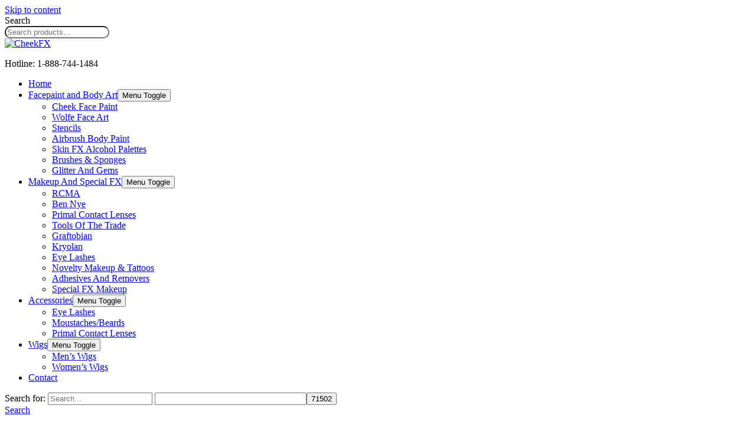

--- FILE ---
content_type: text/html; charset=UTF-8
request_url: https://cheekfx.com/product/wolfe-body-glitter-hologram-lavender/
body_size: 22414
content:
<!DOCTYPE html><html dir="ltr" lang="en-US" prefix="og: https://ogp.me/ns#"><head><meta charset="UTF-8"><meta name="viewport" content="width=device-width, initial-scale=1"><link rel="profile" href="https://gmpg.org/xfn/11"><title>Wolfe Body Glitter Hologram Lavender - CheekFX</title><meta name="description" content="Lavender Hologram Body Glitter" /><meta name="robots" content="max-image-preview:large" /><link rel="canonical" href="https://cheekfx.com/product/wolfe-body-glitter-hologram-lavender/" /><meta name="generator" content="All in One SEO (AIOSEO) 4.9.0" /><meta property="og:locale" content="en_US" /><meta property="og:site_name" content="CheekFX - Professional Makeup, Facepaint, and Special FX Supply" /><meta property="og:type" content="article" /><meta property="og:title" content="Wolfe Body Glitter Hologram Lavender - CheekFX" /><meta property="og:description" content="Lavender Hologram Body Glitter" /><meta property="og:url" content="https://cheekfx.com/product/wolfe-body-glitter-hologram-lavender/" /><meta property="og:image" content="https://cheekfx.com/wp-content/uploads/2023/01/fxLogo-1.jpg" /><meta property="og:image:secure_url" content="https://cheekfx.com/wp-content/uploads/2023/01/fxLogo-1.jpg" /><meta property="og:image:width" content="150" /><meta property="og:image:height" content="82" /><meta property="article:published_time" content="2020-05-02T05:29:11+00:00" /><meta property="article:modified_time" content="2025-11-10T19:35:51+00:00" /><meta property="article:publisher" content="https://www.facebook.com/cheekeffects" /><meta name="twitter:card" content="summary_large_image" /><meta name="twitter:title" content="Wolfe Body Glitter Hologram Lavender - CheekFX" /><meta name="twitter:description" content="Lavender Hologram Body Glitter" /><meta name="twitter:image" content="https://cheekfx.com/wp-content/uploads/2023/01/fxLogo-1.jpg" /> <script type="application/ld+json" class="aioseo-schema">{"@context":"https:\/\/schema.org","@graph":[{"@type":"BreadcrumbList","@id":"https:\/\/cheekfx.com\/product\/wolfe-body-glitter-hologram-lavender\/#breadcrumblist","itemListElement":[{"@type":"ListItem","@id":"https:\/\/cheekfx.com#listItem","position":1,"name":"Home","item":"https:\/\/cheekfx.com","nextItem":{"@type":"ListItem","@id":"https:\/\/cheekfx.com\/shop\/#listItem","name":"Shop"}},{"@type":"ListItem","@id":"https:\/\/cheekfx.com\/shop\/#listItem","position":2,"name":"Shop","item":"https:\/\/cheekfx.com\/shop\/","nextItem":{"@type":"ListItem","@id":"https:\/\/cheekfx.com\/product-category\/facepaint-and-body-art\/#listItem","name":"Facepaint and Body Art"},"previousItem":{"@type":"ListItem","@id":"https:\/\/cheekfx.com#listItem","name":"Home"}},{"@type":"ListItem","@id":"https:\/\/cheekfx.com\/product-category\/facepaint-and-body-art\/#listItem","position":3,"name":"Facepaint and Body Art","item":"https:\/\/cheekfx.com\/product-category\/facepaint-and-body-art\/","nextItem":{"@type":"ListItem","@id":"https:\/\/cheekfx.com\/product-category\/facepaint-and-body-art\/wolfe-face-art\/#listItem","name":"Wolfe Face Art"},"previousItem":{"@type":"ListItem","@id":"https:\/\/cheekfx.com\/shop\/#listItem","name":"Shop"}},{"@type":"ListItem","@id":"https:\/\/cheekfx.com\/product-category\/facepaint-and-body-art\/wolfe-face-art\/#listItem","position":4,"name":"Wolfe Face Art","item":"https:\/\/cheekfx.com\/product-category\/facepaint-and-body-art\/wolfe-face-art\/","nextItem":{"@type":"ListItem","@id":"https:\/\/cheekfx.com\/product-category\/facepaint-and-body-art\/wolfe-face-art\/wolfe-body-glitter\/#listItem","name":"Wolfe Body Glitter"},"previousItem":{"@type":"ListItem","@id":"https:\/\/cheekfx.com\/product-category\/facepaint-and-body-art\/#listItem","name":"Facepaint and Body Art"}},{"@type":"ListItem","@id":"https:\/\/cheekfx.com\/product-category\/facepaint-and-body-art\/wolfe-face-art\/wolfe-body-glitter\/#listItem","position":5,"name":"Wolfe Body Glitter","item":"https:\/\/cheekfx.com\/product-category\/facepaint-and-body-art\/wolfe-face-art\/wolfe-body-glitter\/","nextItem":{"@type":"ListItem","@id":"https:\/\/cheekfx.com\/product\/wolfe-body-glitter-hologram-lavender\/#listItem","name":"Wolfe Body Glitter Hologram Lavender"},"previousItem":{"@type":"ListItem","@id":"https:\/\/cheekfx.com\/product-category\/facepaint-and-body-art\/wolfe-face-art\/#listItem","name":"Wolfe Face Art"}},{"@type":"ListItem","@id":"https:\/\/cheekfx.com\/product\/wolfe-body-glitter-hologram-lavender\/#listItem","position":6,"name":"Wolfe Body Glitter Hologram Lavender","previousItem":{"@type":"ListItem","@id":"https:\/\/cheekfx.com\/product-category\/facepaint-and-body-art\/wolfe-face-art\/wolfe-body-glitter\/#listItem","name":"Wolfe Body Glitter"}}]},{"@type":"ItemPage","@id":"https:\/\/cheekfx.com\/product\/wolfe-body-glitter-hologram-lavender\/#itempage","url":"https:\/\/cheekfx.com\/product\/wolfe-body-glitter-hologram-lavender\/","name":"Wolfe Body Glitter Hologram Lavender - CheekFX","description":"Lavender Hologram Body Glitter","inLanguage":"en-US","isPartOf":{"@id":"https:\/\/cheekfx.com\/#website"},"breadcrumb":{"@id":"https:\/\/cheekfx.com\/product\/wolfe-body-glitter-hologram-lavender\/#breadcrumblist"},"image":{"@type":"ImageObject","url":"https:\/\/cheekfx.com\/wp-content\/uploads\/2023\/01\/WOLFELAV-20230115-214830.jpg","@id":"https:\/\/cheekfx.com\/product\/wolfe-body-glitter-hologram-lavender\/#mainImage","width":380,"height":284},"primaryImageOfPage":{"@id":"https:\/\/cheekfx.com\/product\/wolfe-body-glitter-hologram-lavender\/#mainImage"},"datePublished":"2020-05-02T05:29:11+00:00","dateModified":"2025-11-10T19:35:51+00:00"},{"@type":"Organization","@id":"https:\/\/cheekfx.com\/#organization","name":"CheekFX","description":"Professional Makeup, Facepaint, and Special FX Supply","url":"https:\/\/cheekfx.com\/","telephone":"+18887441484","logo":{"@type":"ImageObject","url":"https:\/\/cheekfx.com\/wp-content\/uploads\/2023\/01\/fxLogo-1.jpg","@id":"https:\/\/cheekfx.com\/product\/wolfe-body-glitter-hologram-lavender\/#organizationLogo","width":150,"height":82},"image":{"@id":"https:\/\/cheekfx.com\/product\/wolfe-body-glitter-hologram-lavender\/#organizationLogo"},"sameAs":["https:\/\/www.facebook.com\/cheekeffects"]},{"@type":"WebSite","@id":"https:\/\/cheekfx.com\/#website","url":"https:\/\/cheekfx.com\/","name":"CheekFX","description":"Professional Makeup, Facepaint, and Special FX Supply","inLanguage":"en-US","publisher":{"@id":"https:\/\/cheekfx.com\/#organization"}}]}</script>  <script data-no-defer="1" data-ezscrex="false" data-cfasync="false" data-pagespeed-no-defer data-cookieconsent="ignore">var ctPublicFunctions = {"_ajax_nonce":"3f72c1ba2c","_rest_nonce":"9e17a7b91f","_ajax_url":"\/wp-admin\/admin-ajax.php","_rest_url":"https:\/\/cheekfx.com\/wp-json\/","data__cookies_type":"none","data__ajax_type":"rest","data__bot_detector_enabled":"1","data__frontend_data_log_enabled":1,"cookiePrefix":"","wprocket_detected":false,"host_url":"cheekfx.com","text__ee_click_to_select":"Click to select the whole data","text__ee_original_email":"The complete one is","text__ee_got_it":"Got it","text__ee_blocked":"Blocked","text__ee_cannot_connect":"Cannot connect","text__ee_cannot_decode":"Can not decode email. Unknown reason","text__ee_email_decoder":"CleanTalk email decoder","text__ee_wait_for_decoding":"The magic is on the way!","text__ee_decoding_process":"Please wait a few seconds while we decode the contact data."}</script> <script data-no-defer="1" data-ezscrex="false" data-cfasync="false" data-pagespeed-no-defer data-cookieconsent="ignore">var ctPublic = {"_ajax_nonce":"3f72c1ba2c","settings__forms__check_internal":"0","settings__forms__check_external":"0","settings__forms__force_protection":0,"settings__forms__search_test":"1","settings__data__bot_detector_enabled":"1","settings__sfw__anti_crawler":0,"blog_home":"https:\/\/cheekfx.com\/","pixel__setting":"3","pixel__enabled":true,"pixel__url":null,"data__email_check_before_post":"1","data__email_check_exist_post":0,"data__cookies_type":"none","data__key_is_ok":true,"data__visible_fields_required":true,"wl_brandname":"Anti-Spam by CleanTalk","wl_brandname_short":"CleanTalk","ct_checkjs_key":"31fc4ac6f7c8a40d4622a333e4f6d97191e330130dc319628a3921108bb8c1ee","emailEncoderPassKey":"e99761effcd32ef6a374b37668a63459","bot_detector_forms_excluded":"W10=","advancedCacheExists":false,"varnishCacheExists":false,"wc_ajax_add_to_cart":true}</script> <link rel='dns-prefetch' href='//fd.cleantalk.org' /><link rel='dns-prefetch' href='//fonts.googleapis.com' /><link rel="alternate" type="application/rss+xml" title="CheekFX &raquo; Feed" href="https://cheekfx.com/feed/" /><link rel="alternate" type="application/rss+xml" title="CheekFX &raquo; Comments Feed" href="https://cheekfx.com/comments/feed/" />
 <script src="//www.googletagmanager.com/gtag/js?id=G-L3YKV7E4KD"  data-cfasync="false" data-wpfc-render="false" async></script> <script data-cfasync="false" data-wpfc-render="false">var mi_version = '9.9.0';
				var mi_track_user = true;
				var mi_no_track_reason = '';
								var MonsterInsightsDefaultLocations = {"page_location":"https:\/\/cheekfx.com\/product\/wolfe-body-glitter-hologram-lavender\/","page_referrer":"https:\/\/cheekfx.com\/product\/wolfe-body-glitter-hologram-lavender"};
								if ( typeof MonsterInsightsPrivacyGuardFilter === 'function' ) {
					var MonsterInsightsLocations = (typeof MonsterInsightsExcludeQuery === 'object') ? MonsterInsightsPrivacyGuardFilter( MonsterInsightsExcludeQuery ) : MonsterInsightsPrivacyGuardFilter( MonsterInsightsDefaultLocations );
				} else {
					var MonsterInsightsLocations = (typeof MonsterInsightsExcludeQuery === 'object') ? MonsterInsightsExcludeQuery : MonsterInsightsDefaultLocations;
				}

								var disableStrs = [
										'ga-disable-G-L3YKV7E4KD',
									];

				/* Function to detect opted out users */
				function __gtagTrackerIsOptedOut() {
					for (var index = 0; index < disableStrs.length; index++) {
						if (document.cookie.indexOf(disableStrs[index] + '=true') > -1) {
							return true;
						}
					}

					return false;
				}

				/* Disable tracking if the opt-out cookie exists. */
				if (__gtagTrackerIsOptedOut()) {
					for (var index = 0; index < disableStrs.length; index++) {
						window[disableStrs[index]] = true;
					}
				}

				/* Opt-out function */
				function __gtagTrackerOptout() {
					for (var index = 0; index < disableStrs.length; index++) {
						document.cookie = disableStrs[index] + '=true; expires=Thu, 31 Dec 2099 23:59:59 UTC; path=/';
						window[disableStrs[index]] = true;
					}
				}

				if ('undefined' === typeof gaOptout) {
					function gaOptout() {
						__gtagTrackerOptout();
					}
				}
								window.dataLayer = window.dataLayer || [];

				window.MonsterInsightsDualTracker = {
					helpers: {},
					trackers: {},
				};
				if (mi_track_user) {
					function __gtagDataLayer() {
						dataLayer.push(arguments);
					}

					function __gtagTracker(type, name, parameters) {
						if (!parameters) {
							parameters = {};
						}

						if (parameters.send_to) {
							__gtagDataLayer.apply(null, arguments);
							return;
						}

						if (type === 'event') {
														parameters.send_to = monsterinsights_frontend.v4_id;
							var hookName = name;
							if (typeof parameters['event_category'] !== 'undefined') {
								hookName = parameters['event_category'] + ':' + name;
							}

							if (typeof MonsterInsightsDualTracker.trackers[hookName] !== 'undefined') {
								MonsterInsightsDualTracker.trackers[hookName](parameters);
							} else {
								__gtagDataLayer('event', name, parameters);
							}
							
						} else {
							__gtagDataLayer.apply(null, arguments);
						}
					}

					__gtagTracker('js', new Date());
					__gtagTracker('set', {
						'developer_id.dZGIzZG': true,
											});
					if ( MonsterInsightsLocations.page_location ) {
						__gtagTracker('set', MonsterInsightsLocations);
					}
										__gtagTracker('config', 'G-L3YKV7E4KD', {"forceSSL":"true","link_attribution":"true"} );
										window.gtag = __gtagTracker;										(function () {
						/* https://developers.google.com/analytics/devguides/collection/analyticsjs/ */
						/* ga and __gaTracker compatibility shim. */
						var noopfn = function () {
							return null;
						};
						var newtracker = function () {
							return new Tracker();
						};
						var Tracker = function () {
							return null;
						};
						var p = Tracker.prototype;
						p.get = noopfn;
						p.set = noopfn;
						p.send = function () {
							var args = Array.prototype.slice.call(arguments);
							args.unshift('send');
							__gaTracker.apply(null, args);
						};
						var __gaTracker = function () {
							var len = arguments.length;
							if (len === 0) {
								return;
							}
							var f = arguments[len - 1];
							if (typeof f !== 'object' || f === null || typeof f.hitCallback !== 'function') {
								if ('send' === arguments[0]) {
									var hitConverted, hitObject = false, action;
									if ('event' === arguments[1]) {
										if ('undefined' !== typeof arguments[3]) {
											hitObject = {
												'eventAction': arguments[3],
												'eventCategory': arguments[2],
												'eventLabel': arguments[4],
												'value': arguments[5] ? arguments[5] : 1,
											}
										}
									}
									if ('pageview' === arguments[1]) {
										if ('undefined' !== typeof arguments[2]) {
											hitObject = {
												'eventAction': 'page_view',
												'page_path': arguments[2],
											}
										}
									}
									if (typeof arguments[2] === 'object') {
										hitObject = arguments[2];
									}
									if (typeof arguments[5] === 'object') {
										Object.assign(hitObject, arguments[5]);
									}
									if ('undefined' !== typeof arguments[1].hitType) {
										hitObject = arguments[1];
										if ('pageview' === hitObject.hitType) {
											hitObject.eventAction = 'page_view';
										}
									}
									if (hitObject) {
										action = 'timing' === arguments[1].hitType ? 'timing_complete' : hitObject.eventAction;
										hitConverted = mapArgs(hitObject);
										__gtagTracker('event', action, hitConverted);
									}
								}
								return;
							}

							function mapArgs(args) {
								var arg, hit = {};
								var gaMap = {
									'eventCategory': 'event_category',
									'eventAction': 'event_action',
									'eventLabel': 'event_label',
									'eventValue': 'event_value',
									'nonInteraction': 'non_interaction',
									'timingCategory': 'event_category',
									'timingVar': 'name',
									'timingValue': 'value',
									'timingLabel': 'event_label',
									'page': 'page_path',
									'location': 'page_location',
									'title': 'page_title',
									'referrer' : 'page_referrer',
								};
								for (arg in args) {
																		if (!(!args.hasOwnProperty(arg) || !gaMap.hasOwnProperty(arg))) {
										hit[gaMap[arg]] = args[arg];
									} else {
										hit[arg] = args[arg];
									}
								}
								return hit;
							}

							try {
								f.hitCallback();
							} catch (ex) {
							}
						};
						__gaTracker.create = newtracker;
						__gaTracker.getByName = newtracker;
						__gaTracker.getAll = function () {
							return [];
						};
						__gaTracker.remove = noopfn;
						__gaTracker.loaded = true;
						window['__gaTracker'] = __gaTracker;
					})();
									} else {
										console.log("");
					(function () {
						function __gtagTracker() {
							return null;
						}

						window['__gtagTracker'] = __gtagTracker;
						window['gtag'] = __gtagTracker;
					})();
									}</script> <link data-optimized="2" rel="stylesheet" href="https://cheekfx.com/wp-content/litespeed/css/9d7a25acf25d6ab440dbb3b43bd4f28b.css?ver=90c29" /><link rel='preload' as='font' type='font/woff2' crossorigin='anonymous' id='tinvwl-webfont-font-css' href='https://cheekfx.com/wp-content/plugins/ti-woocommerce-wishlist/assets/fonts/tinvwl-webfont.woff2?ver=xu2uyi' media='all' /><!--[if IE]> <script src="https://cheekfx.com/wp-content/themes/astra/assets/js/minified/flexibility.min.js?ver=4.7.1" id="astra-flexibility-js"></script> <script id="astra-flexibility-js-after">flexibility(document.documentElement);</script> <![endif]--> <script src="https://cheekfx.com/wp-content/plugins/google-analytics-for-wordpress/assets/js/frontend-gtag.min.js?ver=9.9.0" id="monsterinsights-frontend-script-js" data-wp-strategy="async" defer data-deferred="1"></script> <script data-cfasync="false" data-wpfc-render="false" id='monsterinsights-frontend-script-js-extra'>var monsterinsights_frontend = {"js_events_tracking":"true","download_extensions":"doc,pdf,ppt,zip,xls,docx,pptx,xlsx","inbound_paths":"[{\"path\":\"\\\/go\\\/\",\"label\":\"affiliate\"},{\"path\":\"\\\/recommend\\\/\",\"label\":\"affiliate\"}]","home_url":"https:\/\/cheekfx.com","hash_tracking":"false","v4_id":"G-L3YKV7E4KD"};</script> <script src="https://cheekfx.com/wp-content/plugins/cleantalk-spam-protect/js/apbct-public-bundle.min.js?ver=6.68_1763391727" id="apbct-public-bundle.min-js-js" defer data-deferred="1"></script> <script data-cfasync="false" src="https://cheekfx.com/wp-includes/js/jquery/jquery.min.js?ver=3.7.1" id="jquery-core-js"></script> <script data-cfasync="false" src="https://cheekfx.com/wp-includes/js/jquery/jquery-migrate.min.js?ver=3.4.1" id="jquery-migrate-js"></script> <link rel="https://api.w.org/" href="https://cheekfx.com/wp-json/" /><link rel="alternate" type="application/json" href="https://cheekfx.com/wp-json/wp/v2/product/10096" /><link rel="EditURI" type="application/rsd+xml" title="RSD" href="https://cheekfx.com/xmlrpc.php?rsd" /><meta name="generator" content="WordPress 6.5.4" /><meta name="generator" content="WooCommerce 9.3.3" /><link rel='shortlink' href='https://cheekfx.com/?p=10096' /><link rel="alternate" type="application/json+oembed" href="https://cheekfx.com/wp-json/oembed/1.0/embed?url=https%3A%2F%2Fcheekfx.com%2Fproduct%2Fwolfe-body-glitter-hologram-lavender%2F" /><link rel="alternate" type="text/xml+oembed" href="https://cheekfx.com/wp-json/oembed/1.0/embed?url=https%3A%2F%2Fcheekfx.com%2Fproduct%2Fwolfe-body-glitter-hologram-lavender%2F&#038;format=xml" /><meta name="google-site-verification" content="9vBu94dBzhEuIL-XkVrYUjdf2HnHh4FBlfAFAEIDSws" />
<noscript><style>.woocommerce-product-gallery{ opacity: 1 !important; }</style></noscript><meta name="generator" content="Elementor 3.28.4; features: additional_custom_breakpoints, e_local_google_fonts; settings: css_print_method-external, google_font-enabled, font_display-swap"><link rel="icon" href="https://cheekfx.com/wp-content/uploads/2023/01/cropped-fxLogo-32x32.jpg" sizes="32x32" /><link rel="icon" href="https://cheekfx.com/wp-content/uploads/2023/01/cropped-fxLogo-192x192.jpg" sizes="192x192" /><link rel="apple-touch-icon" href="https://cheekfx.com/wp-content/uploads/2023/01/cropped-fxLogo-180x180.jpg" /><meta name="msapplication-TileImage" content="https://cheekfx.com/wp-content/uploads/2023/01/cropped-fxLogo-270x270.jpg" />
 <script src="https://www.googletagmanager.com/gtag/js?id=AW-17045172355" defer data-deferred="1"></script> <script src="[data-uri]" defer></script> </head><body  class="product-template-default single single-product postid-10096 wp-custom-logo theme-astra woocommerce woocommerce-page woocommerce-no-js woocommerce-multi-currency-CAD tinvwl-theme-style ast-desktop ast-separate-container ast-two-container ast-no-sidebar astra-4.7.1 ast-blog-single-style-1 ast-custom-post-type ast-single-post ast-woocommerce-cart-menu ast-replace-site-logo-transparent ast-inherit-site-logo-transparent ast-hfb-header ast-normal-title-enabled elementor-default elementor-kit-438"> <script src="[data-uri]" defer></script> <a
class="skip-link screen-reader-text"
href="#content"
role="link"
title="Skip to content">
Skip to content</a><div
class="hfeed site" id="page"><header
class="site-header header-main-layout-2 ast-primary-menu-enabled ast-logo-title-inline ast-builder-menu-toggle-icon ast-mobile-header-stack" id="masthead" itemtype="https://schema.org/WPHeader" itemscope="itemscope" itemid="#masthead"		><div id="ast-desktop-header" data-toggle-type="dropdown"><div class="ast-above-header-wrap  "><div class="ast-above-header-bar ast-above-header  site-header-focus-item" data-section="section-above-header-builder"><div class="site-above-header-wrap ast-builder-grid-row-container site-header-focus-item ast-container" data-section="section-above-header-builder"><div class="ast-builder-grid-row ast-builder-grid-row-has-sides ast-grid-center-col-layout"><div class="site-header-above-section-left site-header-section ast-flex site-header-section-left"><aside
class="header-widget-area widget-area site-header-focus-item" data-section="sidebar-widgets-header-widget-2" aria-label="Header Widget 2"		><div class="header-widget-area-inner site-info-inner"><section id="block-28" class="widget widget_block widget_search"><form role="search" method="get" action="https://cheekfx.com/" class="wp-block-search__no-button wp-block-search"    ><label class="wp-block-search__label screen-reader-text" for="wp-block-search__input-1" >Search</label><div class="wp-block-search__inside-wrapper "  style="width: 100%"><input class="wp-block-search__input" id="wp-block-search__input-1" placeholder="Search products…" value="" type="search" name="s" required  style="border-radius: 25px"/><input type="hidden" name="post_type" value="product" /></div></form></section></div></aside><div class="site-header-above-section-left-center site-header-section ast-flex ast-grid-left-center-section"></div></div><div class="site-header-above-section-center site-header-section ast-flex ast-grid-section-center"><div class="ast-builder-layout-element ast-flex site-header-focus-item" data-section="title_tagline"><div
class="site-branding ast-site-identity" itemtype="https://schema.org/Organization" itemscope="itemscope"				>
<span class="site-logo-img"><a href="https://cheekfx.com/" class="custom-logo-link" rel="home"><img width="100" height="55" src="https://cheekfx.com/wp-content/uploads/2023/01/fxLogo-100x55.jpg" class="custom-logo" alt="CheekFX" decoding="async" srcset="https://cheekfx.com/wp-content/uploads/2023/01/fxLogo-100x55.jpg 100w, https://cheekfx.com/wp-content/uploads/2023/01/fxLogo.jpg 150w" sizes="(max-width: 100px) 100vw, 100px" /></a></span></div></div></div><div class="site-header-above-section-right site-header-section ast-flex ast-grid-right-section"><div class="site-header-above-section-right-center site-header-section ast-flex ast-grid-right-center-section"></div><aside
class="header-widget-area widget-area site-header-focus-item" data-section="sidebar-widgets-header-widget-1" aria-label="Header Widget 1"		><div class="header-widget-area-inner site-info-inner"><section id="block-24" class="widget widget_block widget_text"><p>Hotline: 1-888-744-1484</p></section></div></aside></div></div></div></div></div><div class="ast-main-header-wrap main-header-bar-wrap "><div class="ast-primary-header-bar ast-primary-header main-header-bar site-header-focus-item" data-section="section-primary-header-builder"><div class="site-primary-header-wrap ast-builder-grid-row-container site-header-focus-item ast-container" data-section="section-primary-header-builder"><div class="ast-builder-grid-row ast-builder-grid-row-has-sides ast-grid-center-col-layout"><div class="site-header-primary-section-left site-header-section ast-flex site-header-section-left"><div class="site-header-primary-section-left-center site-header-section ast-flex ast-grid-left-center-section"></div></div><div class="site-header-primary-section-center site-header-section ast-flex ast-grid-section-center"><div class="ast-builder-menu-1 ast-builder-menu ast-flex ast-builder-menu-1-focus-item ast-builder-layout-element site-header-focus-item" data-section="section-hb-menu-1"><div class="ast-main-header-bar-alignment"><div class="main-header-bar-navigation"><nav class="site-navigation ast-flex-grow-1 navigation-accessibility site-header-focus-item" id="primary-site-navigation-desktop" aria-label="Site Navigation: Menu" itemtype="https://schema.org/SiteNavigationElement" itemscope="itemscope"><div class="main-navigation ast-inline-flex"><ul id="ast-hf-menu-1" class="main-header-menu ast-menu-shadow ast-nav-menu ast-flex  submenu-with-border ast-menu-hover-style-underline  stack-on-mobile"><li id="menu-item-19" class="menu-item menu-item-type-post_type menu-item-object-page menu-item-home menu-item-19"><a href="https://cheekfx.com/" class="menu-link">Home</a></li><li id="menu-item-33352" class="menu-item menu-item-type-taxonomy menu-item-object-product_cat current-product-ancestor current-menu-parent current-product-parent menu-item-has-children menu-item-33352"><a aria-expanded="false" href="https://cheekfx.com/product-category/facepaint-and-body-art/" class="menu-link">Facepaint and Body Art</a><button class="ast-menu-toggle" aria-expanded="false"><span class="screen-reader-text">Menu Toggle</span><span class="ast-icon icon-arrow"></span></button><ul class="sub-menu"><li id="menu-item-33362" class="menu-item menu-item-type-taxonomy menu-item-object-product_cat menu-item-33362"><a href="https://cheekfx.com/product-category/facepaint-and-body-art/cheek-face-paint/" class="menu-link">Cheek Face Paint</a></li><li id="menu-item-33364" class="menu-item menu-item-type-taxonomy menu-item-object-product_cat current-product-ancestor current-menu-parent current-product-parent menu-item-33364"><a href="https://cheekfx.com/product-category/facepaint-and-body-art/wolfe-face-art/" class="menu-link">Wolfe Face Art</a></li><li id="menu-item-33365" class="menu-item menu-item-type-taxonomy menu-item-object-product_cat menu-item-33365"><a href="https://cheekfx.com/product-category/facepaint-and-body-art/stencils/" class="menu-link">Stencils</a></li><li id="menu-item-33366" class="menu-item menu-item-type-taxonomy menu-item-object-product_cat menu-item-33366"><a href="https://cheekfx.com/product-category/facepaint-and-body-art/airbrush-body-paint/" class="menu-link">Airbrush Body Paint</a></li><li id="menu-item-33367" class="menu-item menu-item-type-taxonomy menu-item-object-product_cat menu-item-33367"><a href="https://cheekfx.com/product-category/facepaint-and-body-art/skin-fx-alcohol-palettes/" class="menu-link">Skin FX Alcohol Palettes</a></li><li id="menu-item-33369" class="menu-item menu-item-type-taxonomy menu-item-object-product_cat menu-item-33369"><a href="https://cheekfx.com/product-category/facepaint-and-body-art/brushes-sponges/" class="menu-link">Brushes &amp; Sponges</a></li><li id="menu-item-33370" class="menu-item menu-item-type-taxonomy menu-item-object-product_cat current-product-ancestor current-menu-parent current-product-parent menu-item-33370"><a href="https://cheekfx.com/product-category/facepaint-and-body-art/glitter-and-gems/" class="menu-link">Glitter And Gems</a></li></ul></li><li id="menu-item-33349" class="menu-item menu-item-type-taxonomy menu-item-object-product_cat menu-item-has-children menu-item-33349"><a aria-expanded="false" href="https://cheekfx.com/product-category/makeup-and-special-fx/" class="menu-link">Makeup And Special FX</a><button class="ast-menu-toggle" aria-expanded="false"><span class="screen-reader-text">Menu Toggle</span><span class="ast-icon icon-arrow"></span></button><ul class="sub-menu"><li id="menu-item-33354" class="menu-item menu-item-type-taxonomy menu-item-object-product_cat menu-item-33354"><a href="https://cheekfx.com/product-category/makeup-and-special-fx/rcma/" class="menu-link">RCMA</a></li><li id="menu-item-33350" class="menu-item menu-item-type-taxonomy menu-item-object-product_cat menu-item-33350"><a href="https://cheekfx.com/product-category/makeup-and-special-fx/ben-nye-canada/" class="menu-link">Ben Nye</a></li><li id="menu-item-33355" class="menu-item menu-item-type-taxonomy menu-item-object-product_cat menu-item-33355"><a href="https://cheekfx.com/product-category/accessories/primal-contact-lenses/" class="menu-link">Primal Contact Lenses</a></li><li id="menu-item-33357" class="menu-item menu-item-type-taxonomy menu-item-object-product_cat menu-item-33357"><a href="https://cheekfx.com/product-category/makeup-and-special-fx/tools-of-the-trade/" class="menu-link">Tools Of The Trade</a></li><li id="menu-item-33356" class="menu-item menu-item-type-taxonomy menu-item-object-product_cat menu-item-33356"><a href="https://cheekfx.com/product-category/makeup-and-special-fx/graftobian/" class="menu-link">Graftobian</a></li><li id="menu-item-33358" class="menu-item menu-item-type-taxonomy menu-item-object-product_cat menu-item-33358"><a href="https://cheekfx.com/product-category/makeup-and-special-fx/kryolan/" class="menu-link">Kryolan</a></li><li id="menu-item-33361" class="menu-item menu-item-type-taxonomy menu-item-object-product_cat menu-item-33361"><a href="https://cheekfx.com/product-category/accessories/eye-lashes/" class="menu-link">Eye Lashes</a></li><li id="menu-item-33359" class="menu-item menu-item-type-taxonomy menu-item-object-product_cat menu-item-33359"><a href="https://cheekfx.com/product-category/makeup-and-special-fx/novelty-makeup-tattoos/" class="menu-link">Novelty Makeup &amp; Tattoos</a></li><li id="menu-item-33360" class="menu-item menu-item-type-taxonomy menu-item-object-product_cat menu-item-33360"><a href="https://cheekfx.com/product-category/makeup-and-special-fx/adhesives-and-removers/" class="menu-link">Adhesives And Removers</a></li><li id="menu-item-33351" class="menu-item menu-item-type-taxonomy menu-item-object-product_cat menu-item-33351"><a href="https://cheekfx.com/product-category/makeup-and-special-fx/special-fx-makeup/" class="menu-link">Special FX Makeup</a></li></ul></li><li id="menu-item-33353" class="menu-item menu-item-type-taxonomy menu-item-object-product_cat menu-item-has-children menu-item-33353"><a aria-expanded="false" href="https://cheekfx.com/product-category/accessories/" class="menu-link">Accessories</a><button class="ast-menu-toggle" aria-expanded="false"><span class="screen-reader-text">Menu Toggle</span><span class="ast-icon icon-arrow"></span></button><ul class="sub-menu"><li id="menu-item-47480" class="menu-item menu-item-type-taxonomy menu-item-object-product_cat menu-item-47480"><a href="https://cheekfx.com/product-category/accessories/eye-lashes/" class="menu-link">Eye Lashes</a></li><li id="menu-item-47482" class="menu-item menu-item-type-taxonomy menu-item-object-product_cat menu-item-47482"><a href="https://cheekfx.com/product-category/accessories/moustaches-beards/" class="menu-link">Moustaches/Beards</a></li><li id="menu-item-47483" class="menu-item menu-item-type-taxonomy menu-item-object-product_cat menu-item-47483"><a href="https://cheekfx.com/product-category/accessories/primal-contact-lenses/" class="menu-link">Primal Contact Lenses</a></li></ul></li><li id="menu-item-33368" class="menu-item menu-item-type-taxonomy menu-item-object-product_cat menu-item-has-children menu-item-33368"><a aria-expanded="false" href="https://cheekfx.com/product-category/accessories/wigs/" class="menu-link">Wigs</a><button class="ast-menu-toggle" aria-expanded="false"><span class="screen-reader-text">Menu Toggle</span><span class="ast-icon icon-arrow"></span></button><ul class="sub-menu"><li id="menu-item-47484" class="menu-item menu-item-type-taxonomy menu-item-object-product_cat menu-item-47484"><a href="https://cheekfx.com/product-category/accessories/wigs/mens-wigs/" class="menu-link">Men&#8217;s Wigs</a></li><li id="menu-item-47485" class="menu-item menu-item-type-taxonomy menu-item-object-product_cat menu-item-47485"><a href="https://cheekfx.com/product-category/accessories/wigs/womens-wigs/" class="menu-link">Women&#8217;s Wigs</a></li></ul></li><li id="menu-item-18" class="menu-item menu-item-type-post_type menu-item-object-page menu-item-18"><a href="https://cheekfx.com/contact/" class="menu-link">Contact</a></li></ul></div></nav></div></div></div></div><div class="site-header-primary-section-right site-header-section ast-flex ast-grid-right-section"><div class="site-header-primary-section-right-center site-header-section ast-flex ast-grid-right-center-section"></div><div class="ast-builder-layout-element site-header-focus-item ast-header-woo-cart" data-section="section-header-woo-cart"><div class="ast-site-header-cart ast-menu-cart-with-border ast-desktop-cart-flyout ast-menu-cart-outline"><div class="ast-site-header-cart-li ">
<a href="https://cheekfx.com/cart/" class="cart-container ast-cart-desktop-position- ast-cart-mobile-position- ast-cart-tablet-position-" aria-label="View Shopping Cart, 3 items"><div class="ast-addon-cart-wrap ast-desktop-cart-position- ast-cart-mobile-position- ast-cart-tablet-position- ">
<i class="astra-icon ast-icon-shopping-bag "
data-cart-total="3"
></i></div>			</a></div><div class="ast-site-header-cart-data"></div></div></div></div></div></div></div></div></div><div id="ast-mobile-header" class="ast-mobile-header-wrap " data-type="dropdown"><div class="ast-above-header-wrap " ><div class="ast-above-header-bar ast-above-header site-above-header-wrap site-header-focus-item ast-builder-grid-row-layout-default ast-builder-grid-row-tablet-layout-default ast-builder-grid-row-mobile-layout-default" data-section="section-above-header-builder"><div class="ast-builder-grid-row ast-builder-grid-row-has-sides ast-builder-grid-row-no-center"><div class="site-header-above-section-left site-header-section ast-flex site-header-section-left"><div class="ast-builder-layout-element ast-flex site-header-focus-item ast-header-search" data-section="section-header-search"><div class="ast-search-menu-icon slide-search" ><form apbct-form-sign="native_search" role="search" method="get" class="search-form" action="https://cheekfx.com/">
<label for="search-field">
<span class="screen-reader-text">Search for:</span>
<input type="search" id="search-field" class="search-field"   placeholder="Search..." value="" name="s" tabindex="-1">
</label>
<input
class="apbct_special_field apbct_email_id__search_form"
name="apbct__email_id__search_form"
aria-label="apbct__label_id__search_form"
type="text" size="30" maxlength="200" autocomplete="off"
value=""
/><input
id="apbct_submit_id__search_form"
class="apbct_special_field apbct__email_id__search_form"
name="apbct__label_id__search_form"
aria-label="apbct_submit_name__search_form"
type="submit"
size="30"
maxlength="200"
value="71502"
/></form><div class="ast-search-icon">
<a class="slide-search astra-search-icon" aria-label="Search icon link" href="#">
<span class="screen-reader-text">Search</span>
<span class="ast-icon icon-search"></span>				</a></div></div></div></div><div class="site-header-above-section-right site-header-section ast-flex ast-grid-right-section"><aside
class="header-widget-area widget-area site-header-focus-item" data-section="sidebar-widgets-header-widget-1" aria-label="Header Widget 1"		><div class="header-widget-area-inner site-info-inner"><section id="block-24" class="widget widget_block widget_text"><p>Hotline: 1-888-744-1484</p></section></div></aside></div></div></div></div><div class="ast-main-header-wrap main-header-bar-wrap" ><div class="ast-primary-header-bar ast-primary-header main-header-bar site-primary-header-wrap site-header-focus-item ast-builder-grid-row-layout-default ast-builder-grid-row-tablet-layout-default ast-builder-grid-row-mobile-layout-default" data-section="section-primary-header-builder"><div class="ast-builder-grid-row ast-builder-grid-row-has-sides ast-grid-center-col-layout"><div class="site-header-primary-section-left site-header-section ast-flex site-header-section-left"><div class="ast-builder-layout-element ast-flex site-header-focus-item" data-section="section-header-mobile-trigger"><div class="ast-button-wrap">
<button type="button" class="menu-toggle main-header-menu-toggle ast-mobile-menu-trigger-minimal"   aria-expanded="false">
<span class="screen-reader-text">Main Menu</span>
<span class="mobile-menu-toggle-icon">
<span class="ahfb-svg-iconset ast-inline-flex svg-baseline"><svg class='ast-mobile-svg ast-menu-svg' fill='currentColor' version='1.1' xmlns='http://www.w3.org/2000/svg' width='24' height='24' viewBox='0 0 24 24'><path d='M3 13h18c0.552 0 1-0.448 1-1s-0.448-1-1-1h-18c-0.552 0-1 0.448-1 1s0.448 1 1 1zM3 7h18c0.552 0 1-0.448 1-1s-0.448-1-1-1h-18c-0.552 0-1 0.448-1 1s0.448 1 1 1zM3 19h18c0.552 0 1-0.448 1-1s-0.448-1-1-1h-18c-0.552 0-1 0.448-1 1s0.448 1 1 1z'></path></svg></span><span class="ahfb-svg-iconset ast-inline-flex svg-baseline"><svg class='ast-mobile-svg ast-close-svg' fill='currentColor' version='1.1' xmlns='http://www.w3.org/2000/svg' width='24' height='24' viewBox='0 0 24 24'><path d='M5.293 6.707l5.293 5.293-5.293 5.293c-0.391 0.391-0.391 1.024 0 1.414s1.024 0.391 1.414 0l5.293-5.293 5.293 5.293c0.391 0.391 1.024 0.391 1.414 0s0.391-1.024 0-1.414l-5.293-5.293 5.293-5.293c0.391-0.391 0.391-1.024 0-1.414s-1.024-0.391-1.414 0l-5.293 5.293-5.293-5.293c-0.391-0.391-1.024-0.391-1.414 0s-0.391 1.024 0 1.414z'></path></svg></span>					</span>
</button></div></div></div><div class="site-header-primary-section-center site-header-section ast-flex ast-grid-section-center"><div class="ast-builder-layout-element ast-flex site-header-focus-item" data-section="title_tagline"><div
class="site-branding ast-site-identity" itemtype="https://schema.org/Organization" itemscope="itemscope"				>
<span class="site-logo-img"><a href="https://cheekfx.com/" class="custom-logo-link" rel="home"><img width="100" height="55" src="https://cheekfx.com/wp-content/uploads/2023/01/fxLogo-100x55.jpg" class="custom-logo" alt="CheekFX" decoding="async" srcset="https://cheekfx.com/wp-content/uploads/2023/01/fxLogo-100x55.jpg 100w, https://cheekfx.com/wp-content/uploads/2023/01/fxLogo.jpg 150w" sizes="(max-width: 100px) 100vw, 100px" /></a></span></div></div></div><div class="site-header-primary-section-right site-header-section ast-flex ast-grid-right-section"><div class="ast-builder-layout-element site-header-focus-item ast-header-woo-cart" data-section="section-header-woo-cart"><div class="ast-site-header-cart ast-menu-cart-with-border ast-desktop-cart-flyout ast-menu-cart-outline"><div class="ast-site-header-cart-li ">
<a href="https://cheekfx.com/cart/" class="cart-container ast-cart-desktop-position- ast-cart-mobile-position- ast-cart-tablet-position-" aria-label="View Shopping Cart, 3 items"><div class="ast-addon-cart-wrap ast-desktop-cart-position- ast-cart-mobile-position- ast-cart-tablet-position- ">
<i class="astra-icon ast-icon-shopping-bag "
data-cart-total="3"
></i></div>			</a></div><div class="ast-site-header-cart-data"></div></div></div></div></div></div></div><div class="ast-mobile-header-content content-align-flex-start "><div class="ast-builder-menu-1 ast-builder-menu ast-flex ast-builder-menu-1-focus-item ast-builder-layout-element site-header-focus-item" data-section="section-hb-menu-1"><div class="ast-main-header-bar-alignment"><div class="main-header-bar-navigation"><nav class="site-navigation ast-flex-grow-1 navigation-accessibility site-header-focus-item" id="primary-site-navigation-mobile" aria-label="Site Navigation: Menu" itemtype="https://schema.org/SiteNavigationElement" itemscope="itemscope"><div class="main-navigation ast-inline-flex"><ul id="ast-hf-menu-1" class="main-header-menu ast-menu-shadow ast-nav-menu ast-flex  submenu-with-border ast-menu-hover-style-underline  stack-on-mobile"><li class="menu-item menu-item-type-post_type menu-item-object-page menu-item-home menu-item-19"><a href="https://cheekfx.com/" class="menu-link">Home</a></li><li class="menu-item menu-item-type-taxonomy menu-item-object-product_cat current-product-ancestor current-menu-parent current-product-parent menu-item-has-children menu-item-33352"><a aria-expanded="false" href="https://cheekfx.com/product-category/facepaint-and-body-art/" class="menu-link">Facepaint and Body Art</a><button class="ast-menu-toggle" aria-expanded="false"><span class="screen-reader-text">Menu Toggle</span><span class="ast-icon icon-arrow"></span></button><ul class="sub-menu"><li class="menu-item menu-item-type-taxonomy menu-item-object-product_cat menu-item-33362"><a href="https://cheekfx.com/product-category/facepaint-and-body-art/cheek-face-paint/" class="menu-link">Cheek Face Paint</a></li><li class="menu-item menu-item-type-taxonomy menu-item-object-product_cat current-product-ancestor current-menu-parent current-product-parent menu-item-33364"><a href="https://cheekfx.com/product-category/facepaint-and-body-art/wolfe-face-art/" class="menu-link">Wolfe Face Art</a></li><li class="menu-item menu-item-type-taxonomy menu-item-object-product_cat menu-item-33365"><a href="https://cheekfx.com/product-category/facepaint-and-body-art/stencils/" class="menu-link">Stencils</a></li><li class="menu-item menu-item-type-taxonomy menu-item-object-product_cat menu-item-33366"><a href="https://cheekfx.com/product-category/facepaint-and-body-art/airbrush-body-paint/" class="menu-link">Airbrush Body Paint</a></li><li class="menu-item menu-item-type-taxonomy menu-item-object-product_cat menu-item-33367"><a href="https://cheekfx.com/product-category/facepaint-and-body-art/skin-fx-alcohol-palettes/" class="menu-link">Skin FX Alcohol Palettes</a></li><li class="menu-item menu-item-type-taxonomy menu-item-object-product_cat menu-item-33369"><a href="https://cheekfx.com/product-category/facepaint-and-body-art/brushes-sponges/" class="menu-link">Brushes &amp; Sponges</a></li><li class="menu-item menu-item-type-taxonomy menu-item-object-product_cat current-product-ancestor current-menu-parent current-product-parent menu-item-33370"><a href="https://cheekfx.com/product-category/facepaint-and-body-art/glitter-and-gems/" class="menu-link">Glitter And Gems</a></li></ul></li><li class="menu-item menu-item-type-taxonomy menu-item-object-product_cat menu-item-has-children menu-item-33349"><a aria-expanded="false" href="https://cheekfx.com/product-category/makeup-and-special-fx/" class="menu-link">Makeup And Special FX</a><button class="ast-menu-toggle" aria-expanded="false"><span class="screen-reader-text">Menu Toggle</span><span class="ast-icon icon-arrow"></span></button><ul class="sub-menu"><li class="menu-item menu-item-type-taxonomy menu-item-object-product_cat menu-item-33354"><a href="https://cheekfx.com/product-category/makeup-and-special-fx/rcma/" class="menu-link">RCMA</a></li><li class="menu-item menu-item-type-taxonomy menu-item-object-product_cat menu-item-33350"><a href="https://cheekfx.com/product-category/makeup-and-special-fx/ben-nye-canada/" class="menu-link">Ben Nye</a></li><li class="menu-item menu-item-type-taxonomy menu-item-object-product_cat menu-item-33355"><a href="https://cheekfx.com/product-category/accessories/primal-contact-lenses/" class="menu-link">Primal Contact Lenses</a></li><li class="menu-item menu-item-type-taxonomy menu-item-object-product_cat menu-item-33357"><a href="https://cheekfx.com/product-category/makeup-and-special-fx/tools-of-the-trade/" class="menu-link">Tools Of The Trade</a></li><li class="menu-item menu-item-type-taxonomy menu-item-object-product_cat menu-item-33356"><a href="https://cheekfx.com/product-category/makeup-and-special-fx/graftobian/" class="menu-link">Graftobian</a></li><li class="menu-item menu-item-type-taxonomy menu-item-object-product_cat menu-item-33358"><a href="https://cheekfx.com/product-category/makeup-and-special-fx/kryolan/" class="menu-link">Kryolan</a></li><li class="menu-item menu-item-type-taxonomy menu-item-object-product_cat menu-item-33361"><a href="https://cheekfx.com/product-category/accessories/eye-lashes/" class="menu-link">Eye Lashes</a></li><li class="menu-item menu-item-type-taxonomy menu-item-object-product_cat menu-item-33359"><a href="https://cheekfx.com/product-category/makeup-and-special-fx/novelty-makeup-tattoos/" class="menu-link">Novelty Makeup &amp; Tattoos</a></li><li class="menu-item menu-item-type-taxonomy menu-item-object-product_cat menu-item-33360"><a href="https://cheekfx.com/product-category/makeup-and-special-fx/adhesives-and-removers/" class="menu-link">Adhesives And Removers</a></li><li class="menu-item menu-item-type-taxonomy menu-item-object-product_cat menu-item-33351"><a href="https://cheekfx.com/product-category/makeup-and-special-fx/special-fx-makeup/" class="menu-link">Special FX Makeup</a></li></ul></li><li class="menu-item menu-item-type-taxonomy menu-item-object-product_cat menu-item-has-children menu-item-33353"><a aria-expanded="false" href="https://cheekfx.com/product-category/accessories/" class="menu-link">Accessories</a><button class="ast-menu-toggle" aria-expanded="false"><span class="screen-reader-text">Menu Toggle</span><span class="ast-icon icon-arrow"></span></button><ul class="sub-menu"><li class="menu-item menu-item-type-taxonomy menu-item-object-product_cat menu-item-47480"><a href="https://cheekfx.com/product-category/accessories/eye-lashes/" class="menu-link">Eye Lashes</a></li><li class="menu-item menu-item-type-taxonomy menu-item-object-product_cat menu-item-47482"><a href="https://cheekfx.com/product-category/accessories/moustaches-beards/" class="menu-link">Moustaches/Beards</a></li><li class="menu-item menu-item-type-taxonomy menu-item-object-product_cat menu-item-47483"><a href="https://cheekfx.com/product-category/accessories/primal-contact-lenses/" class="menu-link">Primal Contact Lenses</a></li></ul></li><li class="menu-item menu-item-type-taxonomy menu-item-object-product_cat menu-item-has-children menu-item-33368"><a aria-expanded="false" href="https://cheekfx.com/product-category/accessories/wigs/" class="menu-link">Wigs</a><button class="ast-menu-toggle" aria-expanded="false"><span class="screen-reader-text">Menu Toggle</span><span class="ast-icon icon-arrow"></span></button><ul class="sub-menu"><li class="menu-item menu-item-type-taxonomy menu-item-object-product_cat menu-item-47484"><a href="https://cheekfx.com/product-category/accessories/wigs/mens-wigs/" class="menu-link">Men&#8217;s Wigs</a></li><li class="menu-item menu-item-type-taxonomy menu-item-object-product_cat menu-item-47485"><a href="https://cheekfx.com/product-category/accessories/wigs/womens-wigs/" class="menu-link">Women&#8217;s Wigs</a></li></ul></li><li class="menu-item menu-item-type-post_type menu-item-object-page menu-item-18"><a href="https://cheekfx.com/contact/" class="menu-link">Contact</a></li></ul></div></nav></div></div></div></div></div></header><div id="content" class="site-content"><div class="ast-container"><div id="primary" class="content-area primary"><main id="main" class="site-main"><div class="ast-woocommerce-container"><div class="woocommerce-notices-wrapper"></div><div id="product-10096" class="ast-article-single ast-woo-product-no-review desktop-align-center tablet-align-left mobile-align-left product type-product post-10096 status-publish first instock product_cat-facepaint-and-body-art product_cat-glitter-and-gems product_cat-wolfe-body-glitter product_cat-wolfe-face-art has-post-thumbnail taxable shipping-taxable purchasable product-type-simple"><div class="woocommerce-product-gallery woocommerce-product-gallery--with-images woocommerce-product-gallery--columns-4 images" data-columns="4" style="opacity: 0; transition: opacity .25s ease-in-out;"><div class="woocommerce-product-gallery__wrapper"><div data-thumb="https://cheekfx.com/wp-content/uploads/2023/01/WOLFELAV-20230115-214830-100x100.jpg" data-thumb-alt="" data-thumb-srcset="https://cheekfx.com/wp-content/uploads/2023/01/WOLFELAV-20230115-214830-100x100.jpg 100w, https://cheekfx.com/wp-content/uploads/2023/01/WOLFELAV-20230115-214830-150x150.jpg 150w, https://cheekfx.com/wp-content/uploads/2023/01/WOLFELAV-20230115-214830-250x250.jpg 250w" class="woocommerce-product-gallery__image"><a href="https://cheekfx.com/wp-content/uploads/2023/01/WOLFELAV-20230115-214830.jpg"><img fetchpriority="high" width="380" height="284" src="https://cheekfx.com/wp-content/uploads/2023/01/WOLFELAV-20230115-214830.jpg" class="wp-post-image" alt="" title="WOLFELAV" data-caption="" data-src="https://cheekfx.com/wp-content/uploads/2023/01/WOLFELAV-20230115-214830.jpg" data-large_image="https://cheekfx.com/wp-content/uploads/2023/01/WOLFELAV-20230115-214830.jpg" data-large_image_width="380" data-large_image_height="284" decoding="async" srcset="https://cheekfx.com/wp-content/uploads/2023/01/WOLFELAV-20230115-214830.jpg 380w, https://cheekfx.com/wp-content/uploads/2023/01/WOLFELAV-20230115-214830-260x194.jpg 260w, https://cheekfx.com/wp-content/uploads/2023/01/WOLFELAV-20230115-214830-300x224.jpg 300w" sizes="(max-width: 380px) 100vw, 380px" /></a></div></div></div><div class="summary entry-summary"><div class="woo-multi-currency wmc-price-switcher"
id="woocommerce-multi-currency-1"
title="Please select your currency"><div class="wmc-currency-wrapper">
<span class="wmc-current-currency">
<i style="transform: scale(0.8);"
class="vi-flag-64 flag-ca "></i>
</span><div class="wmc-sub-currency"><div class="wmc-currency wmc-sub-currency-current"
data-currency="CAD">
<a                                         title="Canada"
href="/product/wolfe-body-glitter-hologram-lavender/?wmc-currency=CAD"
class="wmc-currency-redirect" data-currency="CAD">
<i style="transform: scale(0.8);"
class="vi-flag-64 flag-ca "></i>
<span class="wmc-price-switcher-price">CAD$4.15</span>                                </a></div><div class="wmc-currency"
data-currency="USD">
<a                                         title="United States (US)"
href="/product/wolfe-body-glitter-hologram-lavender/?wmc-currency=USD"
class="wmc-currency-redirect" data-currency="USD">
<i style="transform: scale(0.8);"
class="vi-flag-64 flag-us "></i>
<span class="wmc-price-switcher-price">USD$3.10</span>                                </a></div></div></div></div>
<span class="single-product-category"><a href="https://cheekfx.com/product-category/facepaint-and-body-art/" rel="tag">Facepaint and Body Art</a>, <a href="https://cheekfx.com/product-category/facepaint-and-body-art/glitter-and-gems/" rel="tag">Glitter And Gems</a>, <a href="https://cheekfx.com/product-category/facepaint-and-body-art/wolfe-face-art/wolfe-body-glitter/" rel="tag">Wolfe Body Glitter</a>, <a href="https://cheekfx.com/product-category/facepaint-and-body-art/wolfe-face-art/" rel="tag">Wolfe Face Art</a></span><h1 class="product_title entry-title">Wolfe Body Glitter Hologram Lavender</h1><p class="price"><span class="woocommerce-Price-amount amount"><span class="woocommerce-Price-currencySymbol">CAD$</span>4.15</span></p><p class="ast-stock-detail">
<span class="ast-stock-avail">Availability:</span>
<span class="stock in-stock">31 in stock</span></p><form class="cart" action="https://cheekfx.com/product/wolfe-body-glitter-hologram-lavender/" method="post" enctype='multipart/form-data'><div class="tinv-wraper woocommerce tinv-wishlist tinvwl-before-add-to-cart tinvwl-woocommerce_before_add_to_cart_button"
data-tinvwl_product_id="10096"><div class="tinv-wishlist-clear"></div><a role="button" tabindex="0" name="add-to-wishlist" aria-label="Add to Wishlist" class="tinvwl_add_to_wishlist_button tinvwl-icon-heart  tinvwl-position-before" data-tinv-wl-list="[]" data-tinv-wl-product="10096" data-tinv-wl-productvariation="0" data-tinv-wl-productvariations="[]" data-tinv-wl-producttype="simple" data-tinv-wl-action="add"><span class="tinvwl_add_to_wishlist-text">Add to Wishlist</span><span class="tinvwl_remove_from_wishlist-text">Remove from Wishlist</span></a><div class="tinv-wishlist-clear"></div><div
class="tinvwl-tooltip">Add to Wishlist</div></div><div class="quantity">
<label class="screen-reader-text" for="quantity_6971e66248b69">Wolfe Body Glitter Hologram Lavender quantity</label>
<input
type="number"
id="quantity_6971e66248b69"
class="input-text qty text"
name="quantity"
value="1"
aria-label="Product quantity"
size="4"
min="1"
max="31"
step="1"
placeholder=""
inputmode="numeric"
autocomplete="off"
/></div><button type="submit" name="add-to-cart" value="10096" class="single_add_to_cart_button button alt">Add to cart</button></form><div class="ppc-button-wrapper"><div id="ppc-button-ppcp-gateway"></div></div><div id="ppcp-recaptcha-v2-container" style="margin:20px 0;"></div></div><div class="woocommerce-tabs wc-tabs-wrapper"><ul class="tabs wc-tabs" role="tablist"><li class="description_tab" id="tab-title-description" role="tab" aria-controls="tab-description">
<a href="#tab-description">
Description					</a></li><li class="additional_information_tab" id="tab-title-additional_information" role="tab" aria-controls="tab-additional_information">
<a href="#tab-additional_information">
Additional information					</a></li></ul><div class="woocommerce-Tabs-panel woocommerce-Tabs-panel--description panel entry-content wc-tab" id="tab-description" role="tabpanel" aria-labelledby="tab-title-description"><p>Lavender Hologram Body Glitter</p></div><div class="woocommerce-Tabs-panel woocommerce-Tabs-panel--additional_information panel entry-content wc-tab" id="tab-additional_information" role="tabpanel" aria-labelledby="tab-title-additional_information"><table class="woocommerce-product-attributes shop_attributes" aria-label="Product Details"><tr class="woocommerce-product-attributes-item woocommerce-product-attributes-item--weight"><th class="woocommerce-product-attributes-item__label" scope="row">Weight</th><td class="woocommerce-product-attributes-item__value">0.01 kg</td></tr><tr class="woocommerce-product-attributes-item woocommerce-product-attributes-item--dimensions"><th class="woocommerce-product-attributes-item__label" scope="row">Dimensions</th><td class="woocommerce-product-attributes-item__value">3.00 &times; 3.00 &times; 2.00 cm</td></tr></table></div></div><section class="related products"><h2>Related products</h2><ul class="products columns-4"><li class="ast-article-single ast-woo-product-no-review desktop-align-center tablet-align-left mobile-align-left product type-product post-9734 status-publish first instock product_cat-facepaint-and-body-art product_cat-wolfe-essentials product_cat-wolfe-face-art has-post-thumbnail taxable shipping-taxable purchasable product-type-simple"><div class="astra-shop-thumbnail-wrap"><a href="https://cheekfx.com/product/wolfe-essentials-001-white-45g/" class="woocommerce-LoopProduct-link woocommerce-loop-product__link"><img width="260" height="208" src="https://cheekfx.com/wp-content/uploads/2023/01/4893-20230115-214726-260x208.jpg" class="attachment-woocommerce_thumbnail size-woocommerce_thumbnail" alt="" decoding="async" srcset="https://cheekfx.com/wp-content/uploads/2023/01/4893-20230115-214726-260x208.jpg 260w, https://cheekfx.com/wp-content/uploads/2023/01/4893-20230115-214726-400x320.jpg 400w, https://cheekfx.com/wp-content/uploads/2023/01/4893-20230115-214726-300x240.jpg 300w, https://cheekfx.com/wp-content/uploads/2023/01/4893-20230115-214726-768x614.jpg 768w, https://cheekfx.com/wp-content/uploads/2023/01/4893-20230115-214726.jpg 1000w" sizes="(max-width: 260px) 100vw, 260px" /></a><div class="tinv-wraper woocommerce tinv-wishlist tinvwl-before-add-to-cart tinvwl-loop-button-wrapper tinvwl-woocommerce_after_shop_loop_item"
data-tinvwl_product_id="9734"><div class="tinv-wishlist-clear"></div><a role="button" tabindex="0" name="add-to-wishlist" aria-label="Add to Wishlist" class="tinvwl_add_to_wishlist_button tinvwl-icon-heart  tinvwl-position-before tinvwl-loop" data-tinv-wl-list="[]" data-tinv-wl-product="9734" data-tinv-wl-productvariation="0" data-tinv-wl-productvariations="[]" data-tinv-wl-producttype="simple" data-tinv-wl-action="add"><span class="tinvwl_add_to_wishlist-text">Add to Wishlist</span><span class="tinvwl_remove_from_wishlist-text">Remove from Wishlist</span></a><div class="tinv-wishlist-clear"></div><div
class="tinvwl-tooltip">Add to Wishlist</div></div></div><div class="astra-shop-summary-wrap">			<span class="ast-woo-product-category">
Facepaint and Body Art			</span>
<a href="https://cheekfx.com/product/wolfe-essentials-001-white-45g/" class="ast-loop-product__link"><h2 class="woocommerce-loop-product__title">Wolfe Essentials 001 White 45g</h2></a>
<span class="price"><span class="woocommerce-Price-amount amount"><span class="woocommerce-Price-currencySymbol">CAD$</span>16.50</span></span>
<a href="?add-to-cart=9734" aria-describedby="woocommerce_loop_add_to_cart_link_describedby_9734" data-quantity="1" class="button product_type_simple add_to_cart_button ajax_add_to_cart" data-product_id="9734" data-product_sku="4893" aria-label="Add to cart: &ldquo;Wolfe Essentials 001 White 45g&rdquo;" rel="nofollow" data-success_message="&ldquo;Wolfe Essentials 001 White 45g&rdquo; has been added to your cart">Add to cart</a>	<span id="woocommerce_loop_add_to_cart_link_describedby_9734" class="screen-reader-text">
</span></div></li><li class="ast-article-single ast-woo-product-no-review desktop-align-center tablet-align-left mobile-align-left product type-product post-9920 status-publish instock product_cat-facepaint-and-body-art product_cat-wolfe-essentials product_cat-wolfe-face-art has-post-thumbnail taxable shipping-taxable purchasable product-type-simple"><div class="astra-shop-thumbnail-wrap"><a href="https://cheekfx.com/product/wolfe-essentials-055-mint-30g/" class="woocommerce-LoopProduct-link woocommerce-loop-product__link"><img width="260" height="194" src="https://cheekfx.com/wp-content/uploads/2023/01/Professional_Ess_4fd7a1d5defaf-20230115-214748-260x194.jpg" class="attachment-woocommerce_thumbnail size-woocommerce_thumbnail" alt="" decoding="async" srcset="https://cheekfx.com/wp-content/uploads/2023/01/Professional_Ess_4fd7a1d5defaf-20230115-214748-260x194.jpg 260w, https://cheekfx.com/wp-content/uploads/2023/01/Professional_Ess_4fd7a1d5defaf-20230115-214748-400x299.jpg 400w, https://cheekfx.com/wp-content/uploads/2023/01/Professional_Ess_4fd7a1d5defaf-20230115-214748-300x224.jpg 300w, https://cheekfx.com/wp-content/uploads/2023/01/Professional_Ess_4fd7a1d5defaf-20230115-214748.jpg 439w" sizes="(max-width: 260px) 100vw, 260px" /></a><div class="tinv-wraper woocommerce tinv-wishlist tinvwl-before-add-to-cart tinvwl-loop-button-wrapper tinvwl-woocommerce_after_shop_loop_item"
data-tinvwl_product_id="9920"><div class="tinv-wishlist-clear"></div><a role="button" tabindex="0" name="add-to-wishlist" aria-label="Add to Wishlist" class="tinvwl_add_to_wishlist_button tinvwl-icon-heart  tinvwl-position-before tinvwl-loop" data-tinv-wl-list="[]" data-tinv-wl-product="9920" data-tinv-wl-productvariation="0" data-tinv-wl-productvariations="[]" data-tinv-wl-producttype="simple" data-tinv-wl-action="add"><span class="tinvwl_add_to_wishlist-text">Add to Wishlist</span><span class="tinvwl_remove_from_wishlist-text">Remove from Wishlist</span></a><div class="tinv-wishlist-clear"></div><div
class="tinvwl-tooltip">Add to Wishlist</div></div></div><div class="astra-shop-summary-wrap">			<span class="ast-woo-product-category">
Facepaint and Body Art			</span>
<a href="https://cheekfx.com/product/wolfe-essentials-055-mint-30g/" class="ast-loop-product__link"><h2 class="woocommerce-loop-product__title">Wolfe Essentials 055 Mint 30g</h2></a>
<span class="price"><span class="woocommerce-Price-amount amount"><span class="woocommerce-Price-currencySymbol">CAD$</span>11.95</span></span>
<a href="?add-to-cart=9920" aria-describedby="woocommerce_loop_add_to_cart_link_describedby_9920" data-quantity="1" class="button product_type_simple add_to_cart_button ajax_add_to_cart" data-product_id="9920" data-product_sku="4861" aria-label="Add to cart: &ldquo;Wolfe Essentials 055 Mint 30g&rdquo;" rel="nofollow" data-success_message="&ldquo;Wolfe Essentials 055 Mint 30g&rdquo; has been added to your cart">Add to cart</a>	<span id="woocommerce_loop_add_to_cart_link_describedby_9920" class="screen-reader-text">
</span></div></li><li class="ast-article-single ast-woo-product-no-review desktop-align-center tablet-align-left mobile-align-left product type-product post-9701 status-publish instock product_cat-airbrush-ink product_cat-airbrush-body-paint product_cat-facepaint-and-body-art product_cat-ink has-post-thumbnail taxable shipping-taxable purchasable product-type-simple"><div class="astra-shop-thumbnail-wrap"><a href="https://cheekfx.com/product/clear-coat/" class="woocommerce-LoopProduct-link woocommerce-loop-product__link"><img width="260" height="423" src="https://cheekfx.com/wp-content/uploads/2023/01/clearcoatInk-1-20230115-214722-260x423.jpg" class="attachment-woocommerce_thumbnail size-woocommerce_thumbnail" alt="" decoding="async" srcset="https://cheekfx.com/wp-content/uploads/2023/01/clearcoatInk-1-20230115-214722-260x423.jpg 260w, https://cheekfx.com/wp-content/uploads/2023/01/clearcoatInk-1-20230115-214722-400x651.jpg 400w, https://cheekfx.com/wp-content/uploads/2023/01/clearcoatInk-1-20230115-214722-184x300.jpg 184w, https://cheekfx.com/wp-content/uploads/2023/01/clearcoatInk-1-20230115-214722-629x1024.jpg 629w, https://cheekfx.com/wp-content/uploads/2023/01/clearcoatInk-1-20230115-214722-768x1250.jpg 768w, https://cheekfx.com/wp-content/uploads/2023/01/clearcoatInk-1-20230115-214722-944x1536.jpg 944w, https://cheekfx.com/wp-content/uploads/2023/01/clearcoatInk-1-20230115-214722.jpg 1129w" sizes="(max-width: 260px) 100vw, 260px" /></a><div class="tinv-wraper woocommerce tinv-wishlist tinvwl-before-add-to-cart tinvwl-loop-button-wrapper tinvwl-woocommerce_after_shop_loop_item"
data-tinvwl_product_id="9701"><div class="tinv-wishlist-clear"></div><a role="button" tabindex="0" name="add-to-wishlist" aria-label="Add to Wishlist" class="tinvwl_add_to_wishlist_button tinvwl-icon-heart  tinvwl-position-before tinvwl-loop" data-tinv-wl-list="[]" data-tinv-wl-product="9701" data-tinv-wl-productvariation="0" data-tinv-wl-productvariations="[]" data-tinv-wl-producttype="simple" data-tinv-wl-action="add"><span class="tinvwl_add_to_wishlist-text">Add to Wishlist</span><span class="tinvwl_remove_from_wishlist-text">Remove from Wishlist</span></a><div class="tinv-wishlist-clear"></div><div
class="tinvwl-tooltip">Add to Wishlist</div></div></div><div class="astra-shop-summary-wrap">			<span class="ast-woo-product-category">
Airbrush - Ink			</span>
<a href="https://cheekfx.com/product/clear-coat/" class="ast-loop-product__link"><h2 class="woocommerce-loop-product__title">Ink Airbrush | Clear Coat</h2></a>
<span class="price"><span class="woocommerce-Price-amount amount"><span class="woocommerce-Price-currencySymbol">CAD$</span>4.95</span></span>
<a href="?add-to-cart=9701" aria-describedby="woocommerce_loop_add_to_cart_link_describedby_9701" data-quantity="1" class="button product_type_simple add_to_cart_button ajax_add_to_cart" data-product_id="9701" data-product_sku="INKCLEARCOAT" aria-label="Add to cart: &ldquo;Ink Airbrush | Clear Coat&rdquo;" rel="nofollow" data-success_message="&ldquo;Ink Airbrush | Clear Coat&rdquo; has been added to your cart">Add to cart</a>	<span id="woocommerce_loop_add_to_cart_link_describedby_9701" class="screen-reader-text">
</span></div></li><li class="ast-article-single ast-woo-product-no-review desktop-align-center tablet-align-left mobile-align-left product type-product post-9781 status-publish last instock product_cat-airbrush-ink product_cat-airbrush-body-paint product_cat-facepaint-and-body-art product_cat-ink has-post-thumbnail taxable shipping-taxable purchasable product-type-simple"><div class="astra-shop-thumbnail-wrap"><a href="https://cheekfx.com/product/baby-pink-ink/" class="woocommerce-LoopProduct-link woocommerce-loop-product__link"><img width="260" height="353" src="https://cheekfx.com/wp-content/uploads/2023/01/cheekinkpink-1-scaled-1-20230115-214730-260x353.jpg" class="attachment-woocommerce_thumbnail size-woocommerce_thumbnail" alt="" decoding="async" srcset="https://cheekfx.com/wp-content/uploads/2023/01/cheekinkpink-1-scaled-1-20230115-214730-260x353.jpg 260w, https://cheekfx.com/wp-content/uploads/2023/01/cheekinkpink-1-scaled-1-20230115-214730-400x543.jpg 400w, https://cheekfx.com/wp-content/uploads/2023/01/cheekinkpink-1-scaled-1-20230115-214730-221x300.jpg 221w, https://cheekfx.com/wp-content/uploads/2023/01/cheekinkpink-1-scaled-1-20230115-214730-754x1024.jpg 754w, https://cheekfx.com/wp-content/uploads/2023/01/cheekinkpink-1-scaled-1-20230115-214730-768x1043.jpg 768w, https://cheekfx.com/wp-content/uploads/2023/01/cheekinkpink-1-scaled-1-20230115-214730-1131x1536.jpg 1131w, https://cheekfx.com/wp-content/uploads/2023/01/cheekinkpink-1-scaled-1-20230115-214730.jpg 1508w" sizes="(max-width: 260px) 100vw, 260px" /></a><div class="tinv-wraper woocommerce tinv-wishlist tinvwl-before-add-to-cart tinvwl-loop-button-wrapper tinvwl-woocommerce_after_shop_loop_item"
data-tinvwl_product_id="9781"><div class="tinv-wishlist-clear"></div><a role="button" tabindex="0" name="add-to-wishlist" aria-label="Add to Wishlist" class="tinvwl_add_to_wishlist_button tinvwl-icon-heart  tinvwl-position-before tinvwl-loop" data-tinv-wl-list="[]" data-tinv-wl-product="9781" data-tinv-wl-productvariation="0" data-tinv-wl-productvariations="[]" data-tinv-wl-producttype="simple" data-tinv-wl-action="add"><span class="tinvwl_add_to_wishlist-text">Add to Wishlist</span><span class="tinvwl_remove_from_wishlist-text">Remove from Wishlist</span></a><div class="tinv-wishlist-clear"></div><div
class="tinvwl-tooltip">Add to Wishlist</div></div></div><div class="astra-shop-summary-wrap">			<span class="ast-woo-product-category">
Airbrush - Ink			</span>
<a href="https://cheekfx.com/product/baby-pink-ink/" class="ast-loop-product__link"><h2 class="woocommerce-loop-product__title">Ink Airbrush | Baby Pink</h2></a>
<span class="price"><span class="woocommerce-Price-amount amount"><span class="woocommerce-Price-currencySymbol">CAD$</span>21.95</span></span>
<a href="?add-to-cart=9781" aria-describedby="woocommerce_loop_add_to_cart_link_describedby_9781" data-quantity="1" class="button product_type_simple add_to_cart_button ajax_add_to_cart" data-product_id="9781" data-product_sku="INKBABYPINK" aria-label="Add to cart: &ldquo;Ink Airbrush | Baby Pink&rdquo;" rel="nofollow" data-success_message="&ldquo;Ink Airbrush | Baby Pink&rdquo; has been added to your cart">Add to cart</a>	<span id="woocommerce_loop_add_to_cart_link_describedby_9781" class="screen-reader-text">
</span></div></li></ul></section></div> <script src="[data-uri]" defer></script> </div></main></div></div></div><div class="astra-mobile-cart-overlay"></div><div id="astra-mobile-cart-drawer" class="astra-cart-drawer"><div class="astra-cart-drawer-header">
<button type="button" class="astra-cart-drawer-close" aria-label="Close Cart Drawer">
<span class="ahfb-svg-iconset ast-inline-flex svg-baseline"><svg class='ast-mobile-svg ast-close-svg' fill='currentColor' version='1.1' xmlns='http://www.w3.org/2000/svg' width='24' height='24' viewBox='0 0 24 24'><path d='M5.293 6.707l5.293 5.293-5.293 5.293c-0.391 0.391-0.391 1.024 0 1.414s1.024 0.391 1.414 0l5.293-5.293 5.293 5.293c0.391 0.391 1.024 0.391 1.414 0s0.391-1.024 0-1.414l-5.293-5.293 5.293-5.293c0.391-0.391 0.391-1.024 0-1.414s-1.024-0.391-1.414 0l-5.293 5.293-5.293-5.293c-0.391-0.391-1.024-0.391-1.414 0s-0.391 1.024 0 1.414z'></path></svg></span>					</button><div class="astra-cart-drawer-title">
Shopping Cart</div></div><div class="astra-cart-drawer-content "><div class="widget woocommerce widget_shopping_cart"><div class="widget_shopping_cart_content"></div></div></div></div><footer
class="site-footer" id="colophon" itemtype="https://schema.org/WPFooter" itemscope="itemscope" itemid="#colophon"><div class="site-primary-footer-wrap ast-builder-grid-row-container site-footer-focus-item ast-builder-grid-row-4-equal ast-builder-grid-row-tablet-4-equal ast-builder-grid-row-mobile-full ast-footer-row-stack ast-footer-row-tablet-stack ast-footer-row-mobile-stack" data-section="section-primary-footer-builder"><div class="ast-builder-grid-row-container-inner"><div class="ast-builder-footer-grid-columns site-primary-footer-inner-wrap ast-builder-grid-row"><div class="site-footer-primary-section-1 site-footer-section site-footer-section-1"><aside
class="footer-widget-area widget-area site-footer-focus-item" data-section="sidebar-widgets-footer-widget-2" aria-label="Footer Widget 2"		><div class="footer-widget-area-inner site-info-inner"><section id="block-19" class="widget widget_block widget_media_image"><figure class="wp-block-image size-full"><img decoding="async" width="150" height="82" src="http://cheekfx.com/wp-content/uploads/2023/01/fxLogo-1.jpg" alt="" class="wp-image-33377"/></figure></section></div></aside></div><div class="site-footer-primary-section-2 site-footer-section site-footer-section-2"><aside
class="footer-widget-area widget-area site-footer-focus-item" data-section="sidebar-widgets-footer-widget-1" aria-label="Footer Widget 1"				><div class="footer-widget-area-inner site-info-inner"><section id="nav_menu-6" class="widget widget_nav_menu"><h2 class="widget-title">Contact</h2><nav class="menu-contact-container" aria-label="Contact"><ul id="menu-contact" class="menu"><li id="menu-item-665" class="menu-item menu-item-type-custom menu-item-object-custom menu-item-665"><a href="#" class="menu-link">+1-888-744-1484</a></li><li id="menu-item-666" class="menu-item menu-item-type-custom menu-item-object-custom menu-item-666"><a href="#" class="menu-link">info@cheekfx.com</a></li><li id="menu-item-667" class="menu-item menu-item-type-custom menu-item-object-custom menu-item-667"><a href="#" class="menu-link">Kind of Magic 591 Lancaster St. W Kitchener, Ontario</a></li></ul></nav></section></div></aside></div><div class="site-footer-primary-section-3 site-footer-section site-footer-section-3"><aside
class="footer-widget-area widget-area site-footer-focus-item" data-section="sidebar-widgets-footer-widget-4" aria-label="Footer Widget 4"		><div class="footer-widget-area-inner site-info-inner"><section id="nav_menu-7" class="widget widget_nav_menu"><h2 class="widget-title">Categories</h2><nav class="menu-categories-container" aria-label="Categories"><ul id="menu-categories" class="menu"><li id="menu-item-33371" class="menu-item menu-item-type-taxonomy menu-item-object-product_cat menu-item-33371"><a href="https://cheekfx.com/product-category/makeup-and-special-fx/" class="menu-link">Makeup And Special FX</a></li><li id="menu-item-33376" class="menu-item menu-item-type-taxonomy menu-item-object-product_cat menu-item-33376"><a href="https://cheekfx.com/product-category/makeup-and-special-fx/special-fx-makeup/" class="menu-link">Special FX Makeup</a></li><li id="menu-item-33372" class="menu-item menu-item-type-taxonomy menu-item-object-product_cat menu-item-33372"><a href="https://cheekfx.com/product-category/makeup-and-special-fx/ben-nye-canada/" class="menu-link">Ben Nye</a></li><li id="menu-item-33373" class="menu-item menu-item-type-taxonomy menu-item-object-product_cat current-product-ancestor current-menu-parent current-product-parent menu-item-33373"><a href="https://cheekfx.com/product-category/facepaint-and-body-art/" class="menu-link">Facepaint and Body Art</a></li><li id="menu-item-33374" class="menu-item menu-item-type-taxonomy menu-item-object-product_cat menu-item-33374"><a href="https://cheekfx.com/product-category/accessories/" class="menu-link">Accessories</a></li><li id="menu-item-33375" class="menu-item menu-item-type-taxonomy menu-item-object-product_cat menu-item-33375"><a href="https://cheekfx.com/product-category/accessories/wigs/womens-wigs/" class="menu-link">Women&#8217;s Wigs</a></li></ul></nav></section></div></aside></div><div class="site-footer-primary-section-4 site-footer-section site-footer-section-4"><aside
class="footer-widget-area widget-area site-footer-focus-item" data-section="sidebar-widgets-footer-widget-3" aria-label="Footer Widget 3"		><div class="footer-widget-area-inner site-info-inner"><section id="nav_menu-8" class="widget widget_nav_menu"><h2 class="widget-title">Quick Links</h2><nav class="menu-quick-link-container" aria-label="Quick Links"><ul id="menu-quick-link" class="menu"><li id="menu-item-33165" class="menu-item menu-item-type-custom menu-item-object-custom menu-item-33165"><a href="https://cheekfx.com/my-account/edit-account/" class="menu-link">My Account</a></li><li id="menu-item-33151" class="menu-item menu-item-type-post_type menu-item-object-page menu-item-33151"><a href="https://cheekfx.com/contact/" class="menu-link">Contact Us</a></li><li id="menu-item-33149" class="menu-item menu-item-type-post_type menu-item-object-page menu-item-privacy-policy menu-item-33149"><a rel="privacy-policy" href="https://cheekfx.com/privacy-policy/" class="menu-link">Privacy Policy</a></li><li id="menu-item-33152" class="menu-item menu-item-type-post_type menu-item-object-page menu-item-33152"><a href="https://cheekfx.com/shipping-returns/" class="menu-link">Shipping and Returns</a></li></ul></nav></section></div></aside></div></div></div></div><div class="site-below-footer-wrap ast-builder-grid-row-container site-footer-focus-item ast-builder-grid-row-2-equal ast-builder-grid-row-tablet-2-equal ast-builder-grid-row-mobile-full ast-footer-row-stack ast-footer-row-tablet-stack ast-footer-row-mobile-stack" data-section="section-below-footer-builder"><div class="ast-builder-grid-row-container-inner"><div class="ast-builder-footer-grid-columns site-below-footer-inner-wrap ast-builder-grid-row"><div class="site-footer-below-section-1 site-footer-section site-footer-section-1"><div class="ast-builder-layout-element ast-flex site-footer-focus-item ast-footer-copyright" data-section="section-footer-builder"><div class="ast-footer-copyright"><p>Copyright &copy; 2026 CheekFX | Powered by CheekFX</p></div></div></div><div class="site-footer-below-section-2 site-footer-section site-footer-section-2"><div class="ast-builder-layout-element ast-flex site-footer-focus-item" data-section="section-fb-social-icons-1"><div class="ast-footer-social-1-wrap ast-footer-social-wrap"><div class="footer-social-inner-wrap element-social-inner-wrap social-show-label-false ast-social-color-type-custom ast-social-stack-none ast-social-element-style-filled"><a href="" aria-label=YouTube target="_blank" rel="noopener noreferrer" style="--color: #e96651; --background-color: transparent;" class="ast-builder-social-element ast-inline-flex ast-youtube footer-social-item"><span class="ahfb-svg-iconset ast-inline-flex svg-baseline"><svg xmlns='http://www.w3.org/2000/svg' viewBox='0 0 576 512'><path d='M549.655 124.083c-6.281-23.65-24.787-42.276-48.284-48.597C458.781 64 288 64 288 64S117.22 64 74.629 75.486c-23.497 6.322-42.003 24.947-48.284 48.597-11.412 42.867-11.412 132.305-11.412 132.305s0 89.438 11.412 132.305c6.281 23.65 24.787 41.5 48.284 47.821C117.22 448 288 448 288 448s170.78 0 213.371-11.486c23.497-6.321 42.003-24.171 48.284-47.821 11.412-42.867 11.412-132.305 11.412-132.305s0-89.438-11.412-132.305zm-317.51 213.508V175.185l142.739 81.205-142.739 81.201z'></path></svg></span></a><a href="" aria-label=Instagram target="_blank" rel="noopener noreferrer" style="--color: #8a3ab9; --background-color: transparent;" class="ast-builder-social-element ast-inline-flex ast-instagram footer-social-item"><span class="ahfb-svg-iconset ast-inline-flex svg-baseline"><svg xmlns='http://www.w3.org/2000/svg' viewBox='0 0 448 512'><path d='M224.1 141c-63.6 0-114.9 51.3-114.9 114.9s51.3 114.9 114.9 114.9S339 319.5 339 255.9 287.7 141 224.1 141zm0 189.6c-41.1 0-74.7-33.5-74.7-74.7s33.5-74.7 74.7-74.7 74.7 33.5 74.7 74.7-33.6 74.7-74.7 74.7zm146.4-194.3c0 14.9-12 26.8-26.8 26.8-14.9 0-26.8-12-26.8-26.8s12-26.8 26.8-26.8 26.8 12 26.8 26.8zm76.1 27.2c-1.7-35.9-9.9-67.7-36.2-93.9-26.2-26.2-58-34.4-93.9-36.2-37-2.1-147.9-2.1-184.9 0-35.8 1.7-67.6 9.9-93.9 36.1s-34.4 58-36.2 93.9c-2.1 37-2.1 147.9 0 184.9 1.7 35.9 9.9 67.7 36.2 93.9s58 34.4 93.9 36.2c37 2.1 147.9 2.1 184.9 0 35.9-1.7 67.7-9.9 93.9-36.2 26.2-26.2 34.4-58 36.2-93.9 2.1-37 2.1-147.8 0-184.8zM398.8 388c-7.8 19.6-22.9 34.7-42.6 42.6-29.5 11.7-99.5 9-132.1 9s-102.7 2.6-132.1-9c-19.6-7.8-34.7-22.9-42.6-42.6-11.7-29.5-9-99.5-9-132.1s-2.6-102.7 9-132.1c7.8-19.6 22.9-34.7 42.6-42.6 29.5-11.7 99.5-9 132.1-9s102.7-2.6 132.1 9c19.6 7.8 34.7 22.9 42.6 42.6 11.7 29.5 9 99.5 9 132.1s2.7 102.7-9 132.1z'></path></svg></span></a><a href="" aria-label=Facebook target="_blank" rel="noopener noreferrer" style="--color: #557dbc; --background-color: transparent;" class="ast-builder-social-element ast-inline-flex ast-facebook footer-social-item"><span class="ahfb-svg-iconset ast-inline-flex svg-baseline"><svg xmlns='http://www.w3.org/2000/svg' viewBox='0 0 512 512'><path d='M504 256C504 119 393 8 256 8S8 119 8 256c0 123.78 90.69 226.38 209.25 245V327.69h-63V256h63v-54.64c0-62.15 37-96.48 93.67-96.48 27.14 0 55.52 4.84 55.52 4.84v61h-31.28c-30.8 0-40.41 19.12-40.41 38.73V256h68.78l-11 71.69h-57.78V501C413.31 482.38 504 379.78 504 256z'></path></svg></span></a><a href="" aria-label=Twitter target="_blank" rel="noopener noreferrer" style="--color: #7acdee; --background-color: transparent;" class="ast-builder-social-element ast-inline-flex ast-twitter footer-social-item"><span class="ahfb-svg-iconset ast-inline-flex svg-baseline"><svg xmlns='http://www.w3.org/2000/svg' viewBox='0 0 512 512'><path d='M459.37 151.716c.325 4.548.325 9.097.325 13.645 0 138.72-105.583 298.558-298.558 298.558-59.452 0-114.68-17.219-161.137-47.106 8.447.974 16.568 1.299 25.34 1.299 49.055 0 94.213-16.568 130.274-44.832-46.132-.975-84.792-31.188-98.112-72.772 6.498.974 12.995 1.624 19.818 1.624 9.421 0 18.843-1.3 27.614-3.573-48.081-9.747-84.143-51.98-84.143-102.985v-1.299c13.969 7.797 30.214 12.67 47.431 13.319-28.264-18.843-46.781-51.005-46.781-87.391 0-19.492 5.197-37.36 14.294-52.954 51.655 63.675 129.3 105.258 216.365 109.807-1.624-7.797-2.599-15.918-2.599-24.04 0-57.828 46.782-104.934 104.934-104.934 30.213 0 57.502 12.67 76.67 33.137 23.715-4.548 46.456-13.32 66.599-25.34-7.798 24.366-24.366 44.833-46.132 57.827 21.117-2.273 41.584-8.122 60.426-16.243-14.292 20.791-32.161 39.308-52.628 54.253z'></path></svg></span></a></div></div></div></div></div></div></div></footer></div><div style="display:none;">
<a href="https://topdogcarwash.com/">mahjong slot</a></div><div class="woo-multi-currency wmc-right style-1 wmc-bottom wmc-sidebar"><div class="wmc-list-currencies"><div class="wmc-title">
Select your currency</div><div class="wmc-currency wmc-active"
data-currency="CAD">
<span class="wmc-currency-symbol">CAD</span>
<span class="wmc-active-title">Canadian dollar</span></div><div class="wmc-currency "
data-currency="USD">
<span class="wmc-currency-symbol">USD</span>
<a                                     href="/product/wolfe-body-glitter-hologram-lavender/?wmc-currency=USD">United States (US) dollar</a></div><div class="wmc-sidebar-open"></div></div></div> <script type="application/ld+json">{"@context":"https:\/\/schema.org\/","@type":"Product","@id":"https:\/\/cheekfx.com\/product\/wolfe-body-glitter-hologram-lavender\/#product","name":"Wolfe Body Glitter Hologram Lavender","url":"https:\/\/cheekfx.com\/product\/wolfe-body-glitter-hologram-lavender\/","description":"Lavender Hologram Body Glitter","image":"https:\/\/cheekfx.com\/wp-content\/uploads\/2023\/01\/WOLFELAV-20230115-214830.jpg","sku":"5042","offers":[{"@type":"Offer","price":"4.15","priceValidUntil":"2027-12-31","priceSpecification":{"price":"4.15","priceCurrency":"CAD","valueAddedTaxIncluded":"false"},"priceCurrency":"CAD","availability":"http:\/\/schema.org\/InStock","url":"https:\/\/cheekfx.com\/product\/wolfe-body-glitter-hologram-lavender\/","seller":{"@type":"Organization","name":"CheekFX","url":"https:\/\/cheekfx.com"}}]}</script> <div class="pswp" tabindex="-1" role="dialog" aria-hidden="true"><div class="pswp__bg"></div><div class="pswp__scroll-wrap"><div class="pswp__container"><div class="pswp__item"></div><div class="pswp__item"></div><div class="pswp__item"></div></div><div class="pswp__ui pswp__ui--hidden"><div class="pswp__top-bar"><div class="pswp__counter"></div>
<button class="pswp__button pswp__button--close" aria-label="Close (Esc)"></button>
<button class="pswp__button pswp__button--share" aria-label="Share"></button>
<button class="pswp__button pswp__button--fs" aria-label="Toggle fullscreen"></button>
<button class="pswp__button pswp__button--zoom" aria-label="Zoom in/out"></button><div class="pswp__preloader"><div class="pswp__preloader__icn"><div class="pswp__preloader__cut"><div class="pswp__preloader__donut"></div></div></div></div></div><div class="pswp__share-modal pswp__share-modal--hidden pswp__single-tap"><div class="pswp__share-tooltip"></div></div>
<button class="pswp__button pswp__button--arrow--left" aria-label="Previous (arrow left)"></button>
<button class="pswp__button pswp__button--arrow--right" aria-label="Next (arrow right)"></button><div class="pswp__caption"><div class="pswp__caption__center"></div></div></div></div></div> <script type="module" src="https://cheekfx.com/wp-content/plugins/all-in-one-seo-pack/dist/Lite/assets/table-of-contents.95d0dfce.js?ver=4.9.0" id="aioseo/js/src/vue/standalone/blocks/table-of-contents/frontend.js-js"></script> <script src="https://cheekfx.com/wp-content/plugins/woocommerce-paypal-payments/modules/ppcp-button/assets/js/button.js?ver=3.3.0" id="ppcp-smart-button-js" defer data-deferred="1"></script> <script src="https://cheekfx.com/wp-content/plugins/google-listings-and-ads/js/build/gtag-events.js?ver=5a4e71ac555fd7fba253" id="gla-gtag-events-js" defer data-deferred="1"></script> <script data-optimized="1" src="https://cheekfx.com/wp-content/litespeed/js/0fec8d38b3f2af1ad2ff73b775068618.js?ver=90c29" defer></script></body></html>
<!-- Page optimized by LiteSpeed Cache @2026-01-22 08:57:06 -->

<!-- Page cached by LiteSpeed Cache 7.6.2 on 2026-01-22 08:57:06 -->